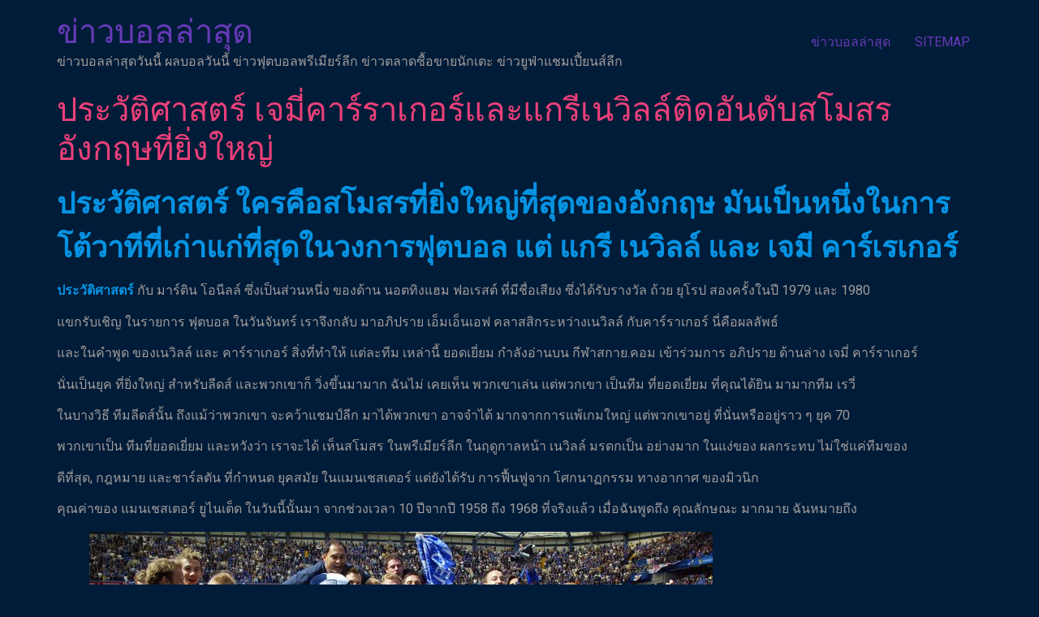

--- FILE ---
content_type: text/html; charset=UTF-8
request_url: https://www.badgeunion.com/%E0%B8%9B%E0%B8%A3%E0%B8%B0%E0%B8%A7%E0%B8%B1%E0%B8%95%E0%B8%B4%E0%B8%A8%E0%B8%B2%E0%B8%AA%E0%B8%95%E0%B8%A3%E0%B9%8C/
body_size: 12703
content:
<!doctype html>
<html lang="th">
<head>
	<meta charset="UTF-8">
	<meta name="viewport" content="width=device-width, initial-scale=1">
	<link rel="profile" href="https://gmpg.org/xfn/11">
	<meta name='robots' content='index, follow, max-image-preview:large, max-snippet:-1, max-video-preview:-1' />

	<!-- This site is optimized with the Yoast SEO plugin v21.0 - https://yoast.com/wordpress/plugins/seo/ -->
	<title>ประวัติศาสตร์ Carragher รอนแซนเดอร์ผู้ล่วงลับไปเมื่อไม่กี่เดือนที่ผ่านมา</title>
	<meta name="description" content="ประวัติศาสตร์ เนวิลล์ มรดกเป็นอย่างมากในแง่ของผลกระทบไม่ใช่แค่ทีมของ Best, Law และ Charlton ที่กำหนดยุคสมัยในแมนเชสเตอร์ยูไนเต็ด" />
	<link rel="canonical" href="https://www.badgeunion.com/ประวัติศาสตร์/" />
	<meta property="og:locale" content="th_TH" />
	<meta property="og:type" content="article" />
	<meta property="og:title" content="ประวัติศาสตร์ Carragher รอนแซนเดอร์ผู้ล่วงลับไปเมื่อไม่กี่เดือนที่ผ่านมา" />
	<meta property="og:description" content="ประวัติศาสตร์ เนวิลล์ มรดกเป็นอย่างมากในแง่ของผลกระทบไม่ใช่แค่ทีมของ Best, Law และ Charlton ที่กำหนดยุคสมัยในแมนเชสเตอร์ยูไนเต็ด" />
	<meta property="og:url" content="https://www.badgeunion.com/ประวัติศาสตร์/" />
	<meta property="og:site_name" content="ข่าวบอลล่าสุด" />
	<meta property="article:published_time" content="2020-05-12T03:42:02+00:00" />
	<meta property="article:modified_time" content="2020-05-12T03:42:32+00:00" />
	<meta property="og:image" content="https://www.badgeunion.com/wp-content/uploads/2020/05/skysports-liverpool-man-utd_4930270.jpg" />
	<meta property="og:image:width" content="768" />
	<meta property="og:image:height" content="432" />
	<meta property="og:image:type" content="image/jpeg" />
	<meta name="author" content="admins" />
	<meta name="twitter:card" content="summary_large_image" />
	<meta name="twitter:label1" content="Written by" />
	<meta name="twitter:data1" content="admins" />
	<script type="application/ld+json" class="yoast-schema-graph">{"@context":"https://schema.org","@graph":[{"@type":"WebPage","@id":"https://www.badgeunion.com/%e0%b8%9b%e0%b8%a3%e0%b8%b0%e0%b8%a7%e0%b8%b1%e0%b8%95%e0%b8%b4%e0%b8%a8%e0%b8%b2%e0%b8%aa%e0%b8%95%e0%b8%a3%e0%b9%8c/","url":"https://www.badgeunion.com/%e0%b8%9b%e0%b8%a3%e0%b8%b0%e0%b8%a7%e0%b8%b1%e0%b8%95%e0%b8%b4%e0%b8%a8%e0%b8%b2%e0%b8%aa%e0%b8%95%e0%b8%a3%e0%b9%8c/","name":"ประวัติศาสตร์ Carragher รอนแซนเดอร์ผู้ล่วงลับไปเมื่อไม่กี่เดือนที่ผ่านมา","isPartOf":{"@id":"https://www.badgeunion.com/#website"},"primaryImageOfPage":{"@id":"https://www.badgeunion.com/%e0%b8%9b%e0%b8%a3%e0%b8%b0%e0%b8%a7%e0%b8%b1%e0%b8%95%e0%b8%b4%e0%b8%a8%e0%b8%b2%e0%b8%aa%e0%b8%95%e0%b8%a3%e0%b9%8c/#primaryimage"},"image":{"@id":"https://www.badgeunion.com/%e0%b8%9b%e0%b8%a3%e0%b8%b0%e0%b8%a7%e0%b8%b1%e0%b8%95%e0%b8%b4%e0%b8%a8%e0%b8%b2%e0%b8%aa%e0%b8%95%e0%b8%a3%e0%b9%8c/#primaryimage"},"thumbnailUrl":"https://www.badgeunion.com/wp-content/uploads/2020/05/skysports-liverpool-man-utd_4930270.jpg","datePublished":"2020-05-12T03:42:02+00:00","dateModified":"2020-05-12T03:42:32+00:00","author":{"@id":"https://www.badgeunion.com/#/schema/person/2f8bdc03c2e97bfaaf21ba0e2168f4d3"},"description":"ประวัติศาสตร์ เนวิลล์ มรดกเป็นอย่างมากในแง่ของผลกระทบไม่ใช่แค่ทีมของ Best, Law และ Charlton ที่กำหนดยุคสมัยในแมนเชสเตอร์ยูไนเต็ด","breadcrumb":{"@id":"https://www.badgeunion.com/%e0%b8%9b%e0%b8%a3%e0%b8%b0%e0%b8%a7%e0%b8%b1%e0%b8%95%e0%b8%b4%e0%b8%a8%e0%b8%b2%e0%b8%aa%e0%b8%95%e0%b8%a3%e0%b9%8c/#breadcrumb"},"inLanguage":"th","potentialAction":[{"@type":"ReadAction","target":["https://www.badgeunion.com/%e0%b8%9b%e0%b8%a3%e0%b8%b0%e0%b8%a7%e0%b8%b1%e0%b8%95%e0%b8%b4%e0%b8%a8%e0%b8%b2%e0%b8%aa%e0%b8%95%e0%b8%a3%e0%b9%8c/"]}]},{"@type":"ImageObject","inLanguage":"th","@id":"https://www.badgeunion.com/%e0%b8%9b%e0%b8%a3%e0%b8%b0%e0%b8%a7%e0%b8%b1%e0%b8%95%e0%b8%b4%e0%b8%a8%e0%b8%b2%e0%b8%aa%e0%b8%95%e0%b8%a3%e0%b9%8c/#primaryimage","url":"https://www.badgeunion.com/wp-content/uploads/2020/05/skysports-liverpool-man-utd_4930270.jpg","contentUrl":"https://www.badgeunion.com/wp-content/uploads/2020/05/skysports-liverpool-man-utd_4930270.jpg","width":768,"height":432,"caption":"ประวัติศาสตร์"},{"@type":"BreadcrumbList","@id":"https://www.badgeunion.com/%e0%b8%9b%e0%b8%a3%e0%b8%b0%e0%b8%a7%e0%b8%b1%e0%b8%95%e0%b8%b4%e0%b8%a8%e0%b8%b2%e0%b8%aa%e0%b8%95%e0%b8%a3%e0%b9%8c/#breadcrumb","itemListElement":[{"@type":"ListItem","position":1,"name":"Home","item":"https://www.badgeunion.com/"},{"@type":"ListItem","position":2,"name":"ประวัติศาสตร์ เจมี่คาร์ราเกอร์และแกรีเนวิลล์ติดอันดับสโมสรอังกฤษที่ยิ่งใหญ่"}]},{"@type":"WebSite","@id":"https://www.badgeunion.com/#website","url":"https://www.badgeunion.com/","name":"ข่าวบอลล่าสุด","description":"ข่าวบอลล่าสุดวันนี้ ผลบอลวันนี้ ข่าวฟุตบอลพรีเมียร์ลีก ข่าวตลาดซื้อขายนักเตะ ข่าวยูฟ่าแชมเปี้ยนส์ลีก","potentialAction":[{"@type":"SearchAction","target":{"@type":"EntryPoint","urlTemplate":"https://www.badgeunion.com/?s={search_term_string}"},"query-input":"required name=search_term_string"}],"inLanguage":"th"},{"@type":"Person","@id":"https://www.badgeunion.com/#/schema/person/2f8bdc03c2e97bfaaf21ba0e2168f4d3","name":"admins","image":{"@type":"ImageObject","inLanguage":"th","@id":"https://www.badgeunion.com/#/schema/person/image/","url":"https://secure.gravatar.com/avatar/8629d820546b6b6531483ed8775274f7?s=96&d=mm&r=g","contentUrl":"https://secure.gravatar.com/avatar/8629d820546b6b6531483ed8775274f7?s=96&d=mm&r=g","caption":"admins"},"url":"https://www.badgeunion.com/author/admins/"}]}</script>
	<!-- / Yoast SEO plugin. -->


<link rel="alternate" type="application/rss+xml" title="ข่าวบอลล่าสุด &raquo; ฟีด" href="https://www.badgeunion.com/feed/" />
<script>
window._wpemojiSettings = {"baseUrl":"https:\/\/s.w.org\/images\/core\/emoji\/14.0.0\/72x72\/","ext":".png","svgUrl":"https:\/\/s.w.org\/images\/core\/emoji\/14.0.0\/svg\/","svgExt":".svg","source":{"concatemoji":"https:\/\/www.badgeunion.com\/wp-includes\/js\/wp-emoji-release.min.js?ver=6.3.7"}};
/*! This file is auto-generated */
!function(i,n){var o,s,e;function c(e){try{var t={supportTests:e,timestamp:(new Date).valueOf()};sessionStorage.setItem(o,JSON.stringify(t))}catch(e){}}function p(e,t,n){e.clearRect(0,0,e.canvas.width,e.canvas.height),e.fillText(t,0,0);var t=new Uint32Array(e.getImageData(0,0,e.canvas.width,e.canvas.height).data),r=(e.clearRect(0,0,e.canvas.width,e.canvas.height),e.fillText(n,0,0),new Uint32Array(e.getImageData(0,0,e.canvas.width,e.canvas.height).data));return t.every(function(e,t){return e===r[t]})}function u(e,t,n){switch(t){case"flag":return n(e,"\ud83c\udff3\ufe0f\u200d\u26a7\ufe0f","\ud83c\udff3\ufe0f\u200b\u26a7\ufe0f")?!1:!n(e,"\ud83c\uddfa\ud83c\uddf3","\ud83c\uddfa\u200b\ud83c\uddf3")&&!n(e,"\ud83c\udff4\udb40\udc67\udb40\udc62\udb40\udc65\udb40\udc6e\udb40\udc67\udb40\udc7f","\ud83c\udff4\u200b\udb40\udc67\u200b\udb40\udc62\u200b\udb40\udc65\u200b\udb40\udc6e\u200b\udb40\udc67\u200b\udb40\udc7f");case"emoji":return!n(e,"\ud83e\udef1\ud83c\udffb\u200d\ud83e\udef2\ud83c\udfff","\ud83e\udef1\ud83c\udffb\u200b\ud83e\udef2\ud83c\udfff")}return!1}function f(e,t,n){var r="undefined"!=typeof WorkerGlobalScope&&self instanceof WorkerGlobalScope?new OffscreenCanvas(300,150):i.createElement("canvas"),a=r.getContext("2d",{willReadFrequently:!0}),o=(a.textBaseline="top",a.font="600 32px Arial",{});return e.forEach(function(e){o[e]=t(a,e,n)}),o}function t(e){var t=i.createElement("script");t.src=e,t.defer=!0,i.head.appendChild(t)}"undefined"!=typeof Promise&&(o="wpEmojiSettingsSupports",s=["flag","emoji"],n.supports={everything:!0,everythingExceptFlag:!0},e=new Promise(function(e){i.addEventListener("DOMContentLoaded",e,{once:!0})}),new Promise(function(t){var n=function(){try{var e=JSON.parse(sessionStorage.getItem(o));if("object"==typeof e&&"number"==typeof e.timestamp&&(new Date).valueOf()<e.timestamp+604800&&"object"==typeof e.supportTests)return e.supportTests}catch(e){}return null}();if(!n){if("undefined"!=typeof Worker&&"undefined"!=typeof OffscreenCanvas&&"undefined"!=typeof URL&&URL.createObjectURL&&"undefined"!=typeof Blob)try{var e="postMessage("+f.toString()+"("+[JSON.stringify(s),u.toString(),p.toString()].join(",")+"));",r=new Blob([e],{type:"text/javascript"}),a=new Worker(URL.createObjectURL(r),{name:"wpTestEmojiSupports"});return void(a.onmessage=function(e){c(n=e.data),a.terminate(),t(n)})}catch(e){}c(n=f(s,u,p))}t(n)}).then(function(e){for(var t in e)n.supports[t]=e[t],n.supports.everything=n.supports.everything&&n.supports[t],"flag"!==t&&(n.supports.everythingExceptFlag=n.supports.everythingExceptFlag&&n.supports[t]);n.supports.everythingExceptFlag=n.supports.everythingExceptFlag&&!n.supports.flag,n.DOMReady=!1,n.readyCallback=function(){n.DOMReady=!0}}).then(function(){return e}).then(function(){var e;n.supports.everything||(n.readyCallback(),(e=n.source||{}).concatemoji?t(e.concatemoji):e.wpemoji&&e.twemoji&&(t(e.twemoji),t(e.wpemoji)))}))}((window,document),window._wpemojiSettings);
</script>
<style>
img.wp-smiley,
img.emoji {
	display: inline !important;
	border: none !important;
	box-shadow: none !important;
	height: 1em !important;
	width: 1em !important;
	margin: 0 0.07em !important;
	vertical-align: -0.1em !important;
	background: none !important;
	padding: 0 !important;
}
</style>
	<link rel='stylesheet' id='wp-block-library-css' href='https://www.badgeunion.com/wp-includes/css/dist/block-library/style.min.css?ver=6.3.7' media='all' />
<style id='global-styles-inline-css'>
body{--wp--preset--color--black: #000000;--wp--preset--color--cyan-bluish-gray: #abb8c3;--wp--preset--color--white: #ffffff;--wp--preset--color--pale-pink: #f78da7;--wp--preset--color--vivid-red: #cf2e2e;--wp--preset--color--luminous-vivid-orange: #ff6900;--wp--preset--color--luminous-vivid-amber: #fcb900;--wp--preset--color--light-green-cyan: #7bdcb5;--wp--preset--color--vivid-green-cyan: #00d084;--wp--preset--color--pale-cyan-blue: #8ed1fc;--wp--preset--color--vivid-cyan-blue: #0693e3;--wp--preset--color--vivid-purple: #9b51e0;--wp--preset--gradient--vivid-cyan-blue-to-vivid-purple: linear-gradient(135deg,rgba(6,147,227,1) 0%,rgb(155,81,224) 100%);--wp--preset--gradient--light-green-cyan-to-vivid-green-cyan: linear-gradient(135deg,rgb(122,220,180) 0%,rgb(0,208,130) 100%);--wp--preset--gradient--luminous-vivid-amber-to-luminous-vivid-orange: linear-gradient(135deg,rgba(252,185,0,1) 0%,rgba(255,105,0,1) 100%);--wp--preset--gradient--luminous-vivid-orange-to-vivid-red: linear-gradient(135deg,rgba(255,105,0,1) 0%,rgb(207,46,46) 100%);--wp--preset--gradient--very-light-gray-to-cyan-bluish-gray: linear-gradient(135deg,rgb(238,238,238) 0%,rgb(169,184,195) 100%);--wp--preset--gradient--cool-to-warm-spectrum: linear-gradient(135deg,rgb(74,234,220) 0%,rgb(151,120,209) 20%,rgb(207,42,186) 40%,rgb(238,44,130) 60%,rgb(251,105,98) 80%,rgb(254,248,76) 100%);--wp--preset--gradient--blush-light-purple: linear-gradient(135deg,rgb(255,206,236) 0%,rgb(152,150,240) 100%);--wp--preset--gradient--blush-bordeaux: linear-gradient(135deg,rgb(254,205,165) 0%,rgb(254,45,45) 50%,rgb(107,0,62) 100%);--wp--preset--gradient--luminous-dusk: linear-gradient(135deg,rgb(255,203,112) 0%,rgb(199,81,192) 50%,rgb(65,88,208) 100%);--wp--preset--gradient--pale-ocean: linear-gradient(135deg,rgb(255,245,203) 0%,rgb(182,227,212) 50%,rgb(51,167,181) 100%);--wp--preset--gradient--electric-grass: linear-gradient(135deg,rgb(202,248,128) 0%,rgb(113,206,126) 100%);--wp--preset--gradient--midnight: linear-gradient(135deg,rgb(2,3,129) 0%,rgb(40,116,252) 100%);--wp--preset--font-size--small: 13px;--wp--preset--font-size--medium: 20px;--wp--preset--font-size--large: 36px;--wp--preset--font-size--x-large: 42px;--wp--preset--spacing--20: 0.44rem;--wp--preset--spacing--30: 0.67rem;--wp--preset--spacing--40: 1rem;--wp--preset--spacing--50: 1.5rem;--wp--preset--spacing--60: 2.25rem;--wp--preset--spacing--70: 3.38rem;--wp--preset--spacing--80: 5.06rem;--wp--preset--shadow--natural: 6px 6px 9px rgba(0, 0, 0, 0.2);--wp--preset--shadow--deep: 12px 12px 50px rgba(0, 0, 0, 0.4);--wp--preset--shadow--sharp: 6px 6px 0px rgba(0, 0, 0, 0.2);--wp--preset--shadow--outlined: 6px 6px 0px -3px rgba(255, 255, 255, 1), 6px 6px rgba(0, 0, 0, 1);--wp--preset--shadow--crisp: 6px 6px 0px rgba(0, 0, 0, 1);}body { margin: 0;--wp--style--global--content-size: 800px;--wp--style--global--wide-size: 1200px; }.wp-site-blocks > .alignleft { float: left; margin-right: 2em; }.wp-site-blocks > .alignright { float: right; margin-left: 2em; }.wp-site-blocks > .aligncenter { justify-content: center; margin-left: auto; margin-right: auto; }:where(.wp-site-blocks) > * { margin-block-start: 24px; margin-block-end: 0; }:where(.wp-site-blocks) > :first-child:first-child { margin-block-start: 0; }:where(.wp-site-blocks) > :last-child:last-child { margin-block-end: 0; }body { --wp--style--block-gap: 24px; }:where(body .is-layout-flow)  > :first-child:first-child{margin-block-start: 0;}:where(body .is-layout-flow)  > :last-child:last-child{margin-block-end: 0;}:where(body .is-layout-flow)  > *{margin-block-start: 24px;margin-block-end: 0;}:where(body .is-layout-constrained)  > :first-child:first-child{margin-block-start: 0;}:where(body .is-layout-constrained)  > :last-child:last-child{margin-block-end: 0;}:where(body .is-layout-constrained)  > *{margin-block-start: 24px;margin-block-end: 0;}:where(body .is-layout-flex) {gap: 24px;}:where(body .is-layout-grid) {gap: 24px;}body .is-layout-flow > .alignleft{float: left;margin-inline-start: 0;margin-inline-end: 2em;}body .is-layout-flow > .alignright{float: right;margin-inline-start: 2em;margin-inline-end: 0;}body .is-layout-flow > .aligncenter{margin-left: auto !important;margin-right: auto !important;}body .is-layout-constrained > .alignleft{float: left;margin-inline-start: 0;margin-inline-end: 2em;}body .is-layout-constrained > .alignright{float: right;margin-inline-start: 2em;margin-inline-end: 0;}body .is-layout-constrained > .aligncenter{margin-left: auto !important;margin-right: auto !important;}body .is-layout-constrained > :where(:not(.alignleft):not(.alignright):not(.alignfull)){max-width: var(--wp--style--global--content-size);margin-left: auto !important;margin-right: auto !important;}body .is-layout-constrained > .alignwide{max-width: var(--wp--style--global--wide-size);}body .is-layout-flex{display: flex;}body .is-layout-flex{flex-wrap: wrap;align-items: center;}body .is-layout-flex > *{margin: 0;}body .is-layout-grid{display: grid;}body .is-layout-grid > *{margin: 0;}body{padding-top: 0px;padding-right: 0px;padding-bottom: 0px;padding-left: 0px;}a:where(:not(.wp-element-button)){text-decoration: underline;}.wp-element-button, .wp-block-button__link{background-color: #32373c;border-width: 0;color: #fff;font-family: inherit;font-size: inherit;line-height: inherit;padding: calc(0.667em + 2px) calc(1.333em + 2px);text-decoration: none;}.has-black-color{color: var(--wp--preset--color--black) !important;}.has-cyan-bluish-gray-color{color: var(--wp--preset--color--cyan-bluish-gray) !important;}.has-white-color{color: var(--wp--preset--color--white) !important;}.has-pale-pink-color{color: var(--wp--preset--color--pale-pink) !important;}.has-vivid-red-color{color: var(--wp--preset--color--vivid-red) !important;}.has-luminous-vivid-orange-color{color: var(--wp--preset--color--luminous-vivid-orange) !important;}.has-luminous-vivid-amber-color{color: var(--wp--preset--color--luminous-vivid-amber) !important;}.has-light-green-cyan-color{color: var(--wp--preset--color--light-green-cyan) !important;}.has-vivid-green-cyan-color{color: var(--wp--preset--color--vivid-green-cyan) !important;}.has-pale-cyan-blue-color{color: var(--wp--preset--color--pale-cyan-blue) !important;}.has-vivid-cyan-blue-color{color: var(--wp--preset--color--vivid-cyan-blue) !important;}.has-vivid-purple-color{color: var(--wp--preset--color--vivid-purple) !important;}.has-black-background-color{background-color: var(--wp--preset--color--black) !important;}.has-cyan-bluish-gray-background-color{background-color: var(--wp--preset--color--cyan-bluish-gray) !important;}.has-white-background-color{background-color: var(--wp--preset--color--white) !important;}.has-pale-pink-background-color{background-color: var(--wp--preset--color--pale-pink) !important;}.has-vivid-red-background-color{background-color: var(--wp--preset--color--vivid-red) !important;}.has-luminous-vivid-orange-background-color{background-color: var(--wp--preset--color--luminous-vivid-orange) !important;}.has-luminous-vivid-amber-background-color{background-color: var(--wp--preset--color--luminous-vivid-amber) !important;}.has-light-green-cyan-background-color{background-color: var(--wp--preset--color--light-green-cyan) !important;}.has-vivid-green-cyan-background-color{background-color: var(--wp--preset--color--vivid-green-cyan) !important;}.has-pale-cyan-blue-background-color{background-color: var(--wp--preset--color--pale-cyan-blue) !important;}.has-vivid-cyan-blue-background-color{background-color: var(--wp--preset--color--vivid-cyan-blue) !important;}.has-vivid-purple-background-color{background-color: var(--wp--preset--color--vivid-purple) !important;}.has-black-border-color{border-color: var(--wp--preset--color--black) !important;}.has-cyan-bluish-gray-border-color{border-color: var(--wp--preset--color--cyan-bluish-gray) !important;}.has-white-border-color{border-color: var(--wp--preset--color--white) !important;}.has-pale-pink-border-color{border-color: var(--wp--preset--color--pale-pink) !important;}.has-vivid-red-border-color{border-color: var(--wp--preset--color--vivid-red) !important;}.has-luminous-vivid-orange-border-color{border-color: var(--wp--preset--color--luminous-vivid-orange) !important;}.has-luminous-vivid-amber-border-color{border-color: var(--wp--preset--color--luminous-vivid-amber) !important;}.has-light-green-cyan-border-color{border-color: var(--wp--preset--color--light-green-cyan) !important;}.has-vivid-green-cyan-border-color{border-color: var(--wp--preset--color--vivid-green-cyan) !important;}.has-pale-cyan-blue-border-color{border-color: var(--wp--preset--color--pale-cyan-blue) !important;}.has-vivid-cyan-blue-border-color{border-color: var(--wp--preset--color--vivid-cyan-blue) !important;}.has-vivid-purple-border-color{border-color: var(--wp--preset--color--vivid-purple) !important;}.has-vivid-cyan-blue-to-vivid-purple-gradient-background{background: var(--wp--preset--gradient--vivid-cyan-blue-to-vivid-purple) !important;}.has-light-green-cyan-to-vivid-green-cyan-gradient-background{background: var(--wp--preset--gradient--light-green-cyan-to-vivid-green-cyan) !important;}.has-luminous-vivid-amber-to-luminous-vivid-orange-gradient-background{background: var(--wp--preset--gradient--luminous-vivid-amber-to-luminous-vivid-orange) !important;}.has-luminous-vivid-orange-to-vivid-red-gradient-background{background: var(--wp--preset--gradient--luminous-vivid-orange-to-vivid-red) !important;}.has-very-light-gray-to-cyan-bluish-gray-gradient-background{background: var(--wp--preset--gradient--very-light-gray-to-cyan-bluish-gray) !important;}.has-cool-to-warm-spectrum-gradient-background{background: var(--wp--preset--gradient--cool-to-warm-spectrum) !important;}.has-blush-light-purple-gradient-background{background: var(--wp--preset--gradient--blush-light-purple) !important;}.has-blush-bordeaux-gradient-background{background: var(--wp--preset--gradient--blush-bordeaux) !important;}.has-luminous-dusk-gradient-background{background: var(--wp--preset--gradient--luminous-dusk) !important;}.has-pale-ocean-gradient-background{background: var(--wp--preset--gradient--pale-ocean) !important;}.has-electric-grass-gradient-background{background: var(--wp--preset--gradient--electric-grass) !important;}.has-midnight-gradient-background{background: var(--wp--preset--gradient--midnight) !important;}.has-small-font-size{font-size: var(--wp--preset--font-size--small) !important;}.has-medium-font-size{font-size: var(--wp--preset--font-size--medium) !important;}.has-large-font-size{font-size: var(--wp--preset--font-size--large) !important;}.has-x-large-font-size{font-size: var(--wp--preset--font-size--x-large) !important;}
.wp-block-navigation a:where(:not(.wp-element-button)){color: inherit;}
.wp-block-pullquote{font-size: 1.5em;line-height: 1.6;}
</style>
<link rel='stylesheet' id='hello-elementor-css' href='https://www.badgeunion.com/wp-content/themes/hello-elementor/assets/css/reset.css?ver=3.4.6' media='all' />
<link rel='stylesheet' id='hello-elementor-theme-style-css' href='https://www.badgeunion.com/wp-content/themes/hello-elementor/assets/css/theme.css?ver=3.4.6' media='all' />
<link rel='stylesheet' id='hello-elementor-header-footer-css' href='https://www.badgeunion.com/wp-content/themes/hello-elementor/assets/css/header-footer.css?ver=3.4.6' media='all' />
<link rel='stylesheet' id='elementor-frontend-css' href='https://www.badgeunion.com/wp-content/plugins/elementor/assets/css/frontend.min.css?ver=3.27.7' media='all' />
<link rel='stylesheet' id='elementor-post-7261-css' href='https://www.badgeunion.com/wp-content/uploads/elementor/css/post-7261.css?ver=1745049315' media='all' />
<link rel='stylesheet' id='widget-posts-css' href='https://www.badgeunion.com/wp-content/plugins/elementor-pro/assets/css/widget-posts.min.css?ver=3.29.2' media='all' />
<link rel='stylesheet' id='elementor-icons-css' href='https://www.badgeunion.com/wp-content/plugins/elementor/assets/lib/eicons/css/elementor-icons.min.css?ver=5.35.0' media='all' />
<link rel='stylesheet' id='elementor-post-7401-css' href='https://www.badgeunion.com/wp-content/uploads/elementor/css/post-7401.css?ver=1745049316' media='all' />
<link rel='stylesheet' id='google-fonts-1-css' href='https://fonts.googleapis.com/css?family=Roboto%3A100%2C100italic%2C200%2C200italic%2C300%2C300italic%2C400%2C400italic%2C500%2C500italic%2C600%2C600italic%2C700%2C700italic%2C800%2C800italic%2C900%2C900italic%7CRoboto+Slab%3A100%2C100italic%2C200%2C200italic%2C300%2C300italic%2C400%2C400italic%2C500%2C500italic%2C600%2C600italic%2C700%2C700italic%2C800%2C800italic%2C900%2C900italic&#038;display=swap&#038;ver=6.3.7' media='all' />
<link rel="preconnect" href="https://fonts.gstatic.com/" crossorigin><link rel="https://api.w.org/" href="https://www.badgeunion.com/wp-json/" /><link rel="alternate" type="application/json" href="https://www.badgeunion.com/wp-json/wp/v2/posts/334" /><link rel="EditURI" type="application/rsd+xml" title="RSD" href="https://www.badgeunion.com/xmlrpc.php?rsd" />
<meta name="generator" content="WordPress 6.3.7" />
<link rel='shortlink' href='https://www.badgeunion.com/?p=334' />
<link rel="alternate" type="application/json+oembed" href="https://www.badgeunion.com/wp-json/oembed/1.0/embed?url=https%3A%2F%2Fwww.badgeunion.com%2F%25e0%25b8%259b%25e0%25b8%25a3%25e0%25b8%25b0%25e0%25b8%25a7%25e0%25b8%25b1%25e0%25b8%2595%25e0%25b8%25b4%25e0%25b8%25a8%25e0%25b8%25b2%25e0%25b8%25aa%25e0%25b8%2595%25e0%25b8%25a3%25e0%25b9%258c%2F" />
<link rel="alternate" type="text/xml+oembed" href="https://www.badgeunion.com/wp-json/oembed/1.0/embed?url=https%3A%2F%2Fwww.badgeunion.com%2F%25e0%25b8%259b%25e0%25b8%25a3%25e0%25b8%25b0%25e0%25b8%25a7%25e0%25b8%25b1%25e0%25b8%2595%25e0%25b8%25b4%25e0%25b8%25a8%25e0%25b8%25b2%25e0%25b8%25aa%25e0%25b8%2595%25e0%25b8%25a3%25e0%25b9%258c%2F&#038;format=xml" />
<meta name="generator" content="Elementor 3.27.7; features: additional_custom_breakpoints; settings: css_print_method-external, google_font-enabled, font_display-swap">
			<style>
				.e-con.e-parent:nth-of-type(n+4):not(.e-lazyloaded):not(.e-no-lazyload),
				.e-con.e-parent:nth-of-type(n+4):not(.e-lazyloaded):not(.e-no-lazyload) * {
					background-image: none !important;
				}
				@media screen and (max-height: 1024px) {
					.e-con.e-parent:nth-of-type(n+3):not(.e-lazyloaded):not(.e-no-lazyload),
					.e-con.e-parent:nth-of-type(n+3):not(.e-lazyloaded):not(.e-no-lazyload) * {
						background-image: none !important;
					}
				}
				@media screen and (max-height: 640px) {
					.e-con.e-parent:nth-of-type(n+2):not(.e-lazyloaded):not(.e-no-lazyload),
					.e-con.e-parent:nth-of-type(n+2):not(.e-lazyloaded):not(.e-no-lazyload) * {
						background-image: none !important;
					}
				}
			</style>
			</head>
<body data-rsssl=1 class="post-template-default single single-post postid-334 single-format-standard wp-embed-responsive hello-elementor-default elementor-default elementor-kit-7261">


<a class="skip-link screen-reader-text" href="#content">Skip to content</a>

<header id="site-header" class="site-header dynamic-header menu-dropdown-tablet">
	<div class="header-inner">
		<div class="site-branding show-title">
							<div class="site-title show">
					<a href="https://www.badgeunion.com/" title="Home" rel="home">
						ข่าวบอลล่าสุด					</a>
				</div>
							<p class="site-description show">
					ข่าวบอลล่าสุดวันนี้ ผลบอลวันนี้ ข่าวฟุตบอลพรีเมียร์ลีก ข่าวตลาดซื้อขายนักเตะ ข่าวยูฟ่าแชมเปี้ยนส์ลีก				</p>
					</div>

					<nav class="site-navigation show" aria-label="Main menu">
				<ul id="menu-menu1" class="menu"><li id="menu-item-6969" class="menu-item menu-item-type-post_type menu-item-object-page menu-item-home menu-item-6969"><a href="https://www.badgeunion.com/">ข่าวบอลล่าสุด</a></li>
<li id="menu-item-469" class="menu-item menu-item-type-custom menu-item-object-custom menu-item-469"><a href="https://www.badgeunion.com/sitemap_index.xml">SITEMAP</a></li>
</ul>			</nav>
							<div class="site-navigation-toggle-holder show">
				<button type="button" class="site-navigation-toggle" aria-label="Menu">
					<span class="site-navigation-toggle-icon" aria-hidden="true"></span>
				</button>
			</div>
			<nav class="site-navigation-dropdown show" aria-label="Mobile menu" aria-hidden="true" inert>
				<ul id="menu-menu1-1" class="menu"><li class="menu-item menu-item-type-post_type menu-item-object-page menu-item-home menu-item-6969"><a href="https://www.badgeunion.com/">ข่าวบอลล่าสุด</a></li>
<li class="menu-item menu-item-type-custom menu-item-object-custom menu-item-469"><a href="https://www.badgeunion.com/sitemap_index.xml">SITEMAP</a></li>
</ul>			</nav>
			</div>
</header>

<main id="content" class="site-main post-334 post type-post status-publish format-standard has-post-thumbnail hentry category-1 category-5">

			<div class="page-header">
			<h1 class="entry-title">ประวัติศาสตร์ เจมี่คาร์ราเกอร์และแกรีเนวิลล์ติดอันดับสโมสรอังกฤษที่ยิ่งใหญ่</h1>		</div>
	
	<div class="page-content">
		
<p class="has-large-font-size"><strong><span class="has-inline-color has-vivid-cyan-blue-color">ประวัติศาสตร์</span></strong> <strong><span class="has-inline-color has-vivid-cyan-blue-color">ใครคือสโมสรที่ยิ่งใหญ่ที่สุดของอังกฤษ มันเป็นหนึ่งในการโต้วาทีที่เก่าแก่ที่สุดในวงการฟุตบอล แต่ แกรี เนวิลล์ และ เจมี คาร์เรเกอร์ </span></strong></p>



<p><strong><span class="has-inline-color has-vivid-cyan-blue-color">ประวัติศาสตร์</span></strong> กับ มาร์ติน โอนีลล์ ซึ่งเป็นส่วนหนึ่ง ของด้าน นอตทิงแฮม ฟอเรสต์ ที่มีชื่อเสียง ซึ่งได้รับรางวัล ถ้วย ยุโรป สองครั้งในปี 1979 และ 1980 </p>



<p>แขกรับเชิญ ในรายการ ฟุตบอล ในวันจันทร์ เราจึงกลับ มาอภิปราย เอ็มเอ็นเอฟ คลาสสิกระหว่างเนวิลล์ กับคาร์ราเกอร์ นี่คือผลลัพธ์ </p>



<p>และในคำพูด ของเนวิลล์ และ คาร์ราเกอร์ สิ่งที่ทำให้ แต่ละทีม เหล่านี้ ยอดเยี่ยม กำลังอ่านบน กีฬาสกาย.คอม เข้าร่วมการ อภิปราย ด้านล่าง เจมี่ คาร์ราเกอร์ </p>



<p>นั่นเป็นยุค ที่ยิ่งใหญ่ สำหรับลีดส์ และพวกเขาก็ วิ่งขึ้นมามาก ฉันไม่ เคยเห็น พวกเขาเล่น แต่พวกเขา เป็นทีม ที่ยอดเยี่ยม ที่คุณได้ยิน มามากทีม เรวี่ </p>



<p>ในบางวิธี ทีมลีดส์นั้น ถึงแม้ว่าพวกเขา จะคว้าแชมป์ลีก มาได้พวกเขา อาจจำได้ มากจากการแพ้เกมใหญ่ แต่พวกเขาอยู่ ที่นั่นหรืออยู่ราว ๆ ยุค 70 </p>



<p>พวกเขาเป็น ทีมที่ยอดเยี่ยม และหวังว่า เราจะได้ เห็นสโมสร ในพรีเมียร์ลีก ในฤดูกาลหน้า เนวิลล์ มรดกเป็น อย่างมาก ในแง่ของ ผลกระทบ ไม่ใช่แค่ทีมของ </p>



<p>ดีที่สุด, กฎหมาย และชาร์ลตัน ที่กำหนด ยุคสมัย ในแมนเชสเตอร์ แต่ยังได้รับ การฟื้นฟูจาก โศกนาฏกรรม ทางอากาศ ของมิวนิก </p>



<p>คุณค่าของ แมนเชสเตอร์ ยูไนเต็ด ในวันนี้นั้นมา จากช่วงเวลา 10 ปีจากปี 1958 ถึง 1968 ที่จริงแล้ว เมื่อฉันพูดถึง คุณลักษณะ มากมาย ฉันหมายถึง </p>



<figure class="wp-block-image size-large"><img fetchpriority="high" decoding="async" width="768" height="432" src="https://www.badgeunion.com/wp-content/uploads/2020/05/skysports-chelsea-premier-league_4930223.jpg" alt="" class="wp-image-335" srcset="https://www.badgeunion.com/wp-content/uploads/2020/05/skysports-chelsea-premier-league_4930223.jpg 768w, https://www.badgeunion.com/wp-content/uploads/2020/05/skysports-chelsea-premier-league_4930223-300x169.jpg 300w" sizes="(max-width: 768px) 100vw, 768px" /></figure>



<p>คุณลักษณะ ทั้งหมด ของสโมสร ในวันนี้ เล่นด้วย ความตื่นเต้น และมีไหวพริบ และท้ายที่สุดก็เล่น เพื่อชนะ ตลอดเวลา ทุกสิ่ง ที่คุณมีกับ แมนเชสเตอร์ยูไนเต็ด </p>



<p>ในวันนี้มาจาก ช่วงเวลานั้ นและ เป็นช่ว งเวลาพิเศษ มันเป็นยุค ของสหที่ เซอร์แมตต์บัสบี้ เป็นหัวใจ ของมัน เป็นผู้บุกเบิก และ เริ่มต้นสิ่งที่ การเดินทาง </p>



<p>ของแมนเชสเตอร์ยูไนเต็ด ในปัจจุบัน เมื่อ เซอร์อเล็กซ์ เฟอร์กูสัน เข้ารับ ตำแหน่ง ที่สหเขาต้องการ ที่จะทำซ้ำ ค่านิยม และ หลักการต่างๆ </p>



<p>ที่สโมสร ประสบความสำเร็จ เขาเคารพ ประวัติศาสตร์ ของสโมสร เจมี่ คาร์ราเกอร์ รอนแซนเดอร์ ผู้ล่วงลับ ไปเมื่อไม่ กี่เดือน ที่ผ่านมา เป็นตำนาน ในมิดแลนด์ </p>



<p>เขาจัดการ สโมสรต่าง ๆ มากมาย ที่นั่น แต่จริง ๆ แล้วมัน เป็นบทบาท ของเขา ที่แอสตัน วิลล่า ที่เขาจำ ได้เรื่องแปลก ๆ จริง ๆ แล้วเขาย้าย ไปอยู่ก่อน </p>



<p>ที่พวกเขา จะได้รับ รางวัล อันโด่งดัง โทนี่บาร์ตัน ที่เข้ามา แต่เขาผลิต ทีมนั่นคือ เดนนิสมอร์ติเมอร์ ที่ยกถ้วยรางวัล และปีเตอร์วิ ธ เพื่อบรรลุ เป้าหมาย ที่โด่งดัง </p>



<p>ข่าวที่เกี่ยวข้อง >>> <a href="https://www.badgeunion.com/%e0%b8%a5%e0%b8%b5%e0%b8%94%e0%b8%aa%e0%b9%8c%e0%b9%80%e0%b8%9a%e0%b9%87%e0%b8%99%e0%b9%84%e0%b8%a7%e0%b8%97%e0%b9%8c/">ลีดส์เบ็นไวท์</a><br>อ่านข่าวเพิ่มเติมได้ที่ >>> <a href="https://www.badgeunion.com/">ข่าวบอลล่าสุด</a></p>

		
			</div>

	
</main>

			<div data-elementor-type="footer" data-elementor-id="7401" class="elementor elementor-7401 elementor-location-footer" data-elementor-post-type="elementor_library">
					<section class="elementor-section elementor-top-section elementor-element elementor-element-6575cad elementor-section-boxed elementor-section-height-default elementor-section-height-default" data-id="6575cad" data-element_type="section">
						<div class="elementor-container elementor-column-gap-default">
					<div class="elementor-column elementor-col-50 elementor-top-column elementor-element elementor-element-a0208ff" data-id="a0208ff" data-element_type="column">
			<div class="elementor-widget-wrap elementor-element-populated">
						<div class="elementor-element elementor-element-c5633c1 elementor-grid-1 elementor-grid-tablet-2 elementor-grid-mobile-1 elementor-widget elementor-widget-portfolio" data-id="c5633c1" data-element_type="widget" data-settings="{&quot;columns&quot;:&quot;1&quot;,&quot;columns_tablet&quot;:&quot;2&quot;,&quot;columns_mobile&quot;:&quot;1&quot;,&quot;item_ratio&quot;:{&quot;unit&quot;:&quot;px&quot;,&quot;size&quot;:0.66,&quot;sizes&quot;:[]},&quot;item_gap&quot;:{&quot;unit&quot;:&quot;px&quot;,&quot;size&quot;:&quot;&quot;,&quot;sizes&quot;:[]},&quot;row_gap&quot;:{&quot;unit&quot;:&quot;px&quot;,&quot;size&quot;:&quot;&quot;,&quot;sizes&quot;:[]}}" data-widget_type="portfolio.default">
				<div class="elementor-widget-container">
							<div class="elementor-portfolio elementor-grid elementor-posts-container">
				<article class="elementor-portfolio-item elementor-post  post-462 page type-page status-publish has-post-thumbnail hentry">
			<a class="elementor-post__thumbnail__link" href="https://www.badgeunion.com/">
				<div class="elementor-portfolio-item__img elementor-post__thumbnail">
			<img width="2560" height="1600" src="https://www.badgeunion.com/wp-content/uploads/2020/06/football-player-wallpaper-3d-football-players-play-game-hd-wallpaper.jpg" class="attachment-full size-full wp-image-466" alt="ข่าวบอลล่าสุด" srcset="https://www.badgeunion.com/wp-content/uploads/2020/06/football-player-wallpaper-3d-football-players-play-game-hd-wallpaper.jpg 2560w, https://www.badgeunion.com/wp-content/uploads/2020/06/football-player-wallpaper-3d-football-players-play-game-hd-wallpaper-300x188.jpg 300w, https://www.badgeunion.com/wp-content/uploads/2020/06/football-player-wallpaper-3d-football-players-play-game-hd-wallpaper-1024x640.jpg 1024w, https://www.badgeunion.com/wp-content/uploads/2020/06/football-player-wallpaper-3d-football-players-play-game-hd-wallpaper-768x480.jpg 768w, https://www.badgeunion.com/wp-content/uploads/2020/06/football-player-wallpaper-3d-football-players-play-game-hd-wallpaper-1536x960.jpg 1536w, https://www.badgeunion.com/wp-content/uploads/2020/06/football-player-wallpaper-3d-football-players-play-game-hd-wallpaper-2048x1280.jpg 2048w" sizes="(max-width: 2560px) 100vw, 2560px" />		</div>
				<div class="elementor-portfolio-item__overlay">
				<h4 class="elementor-portfolio-item__title">
				</h4>
				</div>
				</a>
		</article>
				</div>
						</div>
				</div>
					</div>
		</div>
				<div class="elementor-column elementor-col-50 elementor-top-column elementor-element elementor-element-881279c" data-id="881279c" data-element_type="column">
			<div class="elementor-widget-wrap elementor-element-populated">
						<div class="elementor-element elementor-element-0faca26 elementor-grid-5 elementor-grid-tablet-2 elementor-grid-mobile-1 elementor-widget elementor-widget-portfolio" data-id="0faca26" data-element_type="widget" data-settings="{&quot;columns&quot;:&quot;5&quot;,&quot;columns_tablet&quot;:&quot;2&quot;,&quot;columns_mobile&quot;:&quot;1&quot;,&quot;item_ratio&quot;:{&quot;unit&quot;:&quot;px&quot;,&quot;size&quot;:0.66,&quot;sizes&quot;:[]},&quot;item_gap&quot;:{&quot;unit&quot;:&quot;px&quot;,&quot;size&quot;:&quot;&quot;,&quot;sizes&quot;:[]},&quot;row_gap&quot;:{&quot;unit&quot;:&quot;px&quot;,&quot;size&quot;:&quot;&quot;,&quot;sizes&quot;:[]}}" data-widget_type="portfolio.default">
				<div class="elementor-widget-container">
							<div class="elementor-portfolio elementor-grid elementor-posts-container">
				<article class="elementor-portfolio-item elementor-post  post-7503 post type-post status-publish format-standard has-post-thumbnail hentry category-1 category-4">
			<a class="elementor-post__thumbnail__link" href="https://www.badgeunion.com/%e0%b8%ad%e0%b8%b2%e0%b8%a3%e0%b9%8c%e0%b9%80%e0%b8%8b%e0%b8%99%e0%b8%ad%e0%b8%a5%e0%b8%88%e0%b8%b1%e0%b8%9a%e0%b8%95%e0%b8%b2%e0%b8%94%e0%b8%b9/">
				<div class="elementor-portfolio-item__img elementor-post__thumbnail">
			<img width="300" height="171" src="https://www.badgeunion.com/wp-content/uploads/2023/11/freesnippingtool.com_capture_25661119173152-300x171.png" class="attachment-medium size-medium wp-image-7504" alt="อาร์เซนอลจับตาดู" srcset="https://www.badgeunion.com/wp-content/uploads/2023/11/freesnippingtool.com_capture_25661119173152-300x171.png 300w, https://www.badgeunion.com/wp-content/uploads/2023/11/freesnippingtool.com_capture_25661119173152.png 711w" sizes="(max-width: 300px) 100vw, 300px" />		</div>
				<div class="elementor-portfolio-item__overlay">
				<h4 class="elementor-portfolio-item__title">
		อาร์เซนอลจับตาดู การย้ายทีมของวิลเลียม ซาลิบาครั้งต่อไป		</h4>
				</div>
				</a>
		</article>
				<article class="elementor-portfolio-item elementor-post  post-7494 post type-post status-publish format-standard has-post-thumbnail hentry category-1 category-4">
			<a class="elementor-post__thumbnail__link" href="https://www.badgeunion.com/%e0%b8%a5%e0%b8%ad%e0%b8%a3%e0%b8%b4%e0%b8%aa%e0%b8%84%e0%b8%b2%e0%b8%a3%e0%b8%b4%e0%b8%ad%e0%b8%b8%e0%b8%aa%e0%b8%9e%e0%b8%b1%e0%b8%81%e0%b8%9c%e0%b9%88%e0%b8%ad%e0%b8%99/">
				<div class="elementor-portfolio-item__img elementor-post__thumbnail">
			<img width="300" height="198" src="https://www.badgeunion.com/wp-content/uploads/2023/11/Screenshot-2023-11-18-103149-300x198.png" class="attachment-medium size-medium wp-image-7500" alt="ลอริสคาริอุสพักผ่อน" srcset="https://www.badgeunion.com/wp-content/uploads/2023/11/Screenshot-2023-11-18-103149-300x198.png 300w, https://www.badgeunion.com/wp-content/uploads/2023/11/Screenshot-2023-11-18-103149-768x508.png 768w, https://www.badgeunion.com/wp-content/uploads/2023/11/Screenshot-2023-11-18-103149.png 820w" sizes="(max-width: 300px) 100vw, 300px" />		</div>
				<div class="elementor-portfolio-item__overlay">
				<h4 class="elementor-portfolio-item__title">
		ลอริสคาริอุสพักผ่อน ไม่มีการเรียกประเทศของคุณ?		</h4>
				</div>
				</a>
		</article>
				<article class="elementor-portfolio-item elementor-post  post-7489 post type-post status-publish format-standard has-post-thumbnail hentry category-1 category-5">
			<a class="elementor-post__thumbnail__link" href="https://www.badgeunion.com/%e0%b8%82%e0%b9%89%e0%b8%ad%e0%b8%95%e0%b8%81%e0%b8%a5%e0%b8%87%e0%b8%82%e0%b8%ad%e0%b8%87%e0%b8%8b%e0%b8%b2%e0%b8%a5%e0%b8%b2%e0%b8%ab%e0%b9%8c/">
				<div class="elementor-portfolio-item__img elementor-post__thumbnail">
			<img width="300" height="180" src="https://www.badgeunion.com/wp-content/uploads/2023/11/Screenshot-2023-11-05-185745-300x180.jpg" class="attachment-medium size-medium wp-image-7490" alt="ข้อตกลงของซาลาห์" srcset="https://www.badgeunion.com/wp-content/uploads/2023/11/Screenshot-2023-11-05-185745-300x180.jpg 300w, https://www.badgeunion.com/wp-content/uploads/2023/11/Screenshot-2023-11-05-185745.jpg 703w" sizes="(max-width: 300px) 100vw, 300px" />		</div>
				<div class="elementor-portfolio-item__overlay">
				<h4 class="elementor-portfolio-item__title">
		ข้อตกลงของซาลาห์ มีรายงานอ้างว่า จบแล้วสำหรับซาลาห์ที่ลิเวอร์พูล		</h4>
				</div>
				</a>
		</article>
				<article class="elementor-portfolio-item elementor-post  post-7482 post type-post status-publish format-standard has-post-thumbnail hentry category-1 category-4">
			<a class="elementor-post__thumbnail__link" href="https://www.badgeunion.com/%e0%b8%a7%e0%b8%b4%e0%b8%a5%e0%b8%aa%e0%b8%b1%e0%b8%99%e0%b8%84%e0%b8%b7%e0%b8%ad%e0%b8%81%e0%b8%ad%e0%b8%87%e0%b8%ab%e0%b8%99%e0%b9%89%e0%b8%b2/">
				<div class="elementor-portfolio-item__img elementor-post__thumbnail">
			<img width="300" height="199" src="https://www.badgeunion.com/wp-content/uploads/2023/10/freesnippingtool.com_capture_25661030212100-300x199.png" class="attachment-medium size-medium wp-image-7484" alt="วิลสันคือกองหน้า" srcset="https://www.badgeunion.com/wp-content/uploads/2023/10/freesnippingtool.com_capture_25661030212100-300x199.png 300w, https://www.badgeunion.com/wp-content/uploads/2023/10/freesnippingtool.com_capture_25661030212100.png 640w" sizes="(max-width: 300px) 100vw, 300px" />		</div>
				<div class="elementor-portfolio-item__overlay">
				<h4 class="elementor-portfolio-item__title">
		วิลสันคือกองหน้า ที่อันตรายที่สุดในพรีเมียร์ลีก ฮวาง ฮีชานเป็นดาวเด่น		</h4>
				</div>
				</a>
		</article>
				<article class="elementor-portfolio-item elementor-post  post-7475 post type-post status-publish format-standard has-post-thumbnail hentry category-1 category-4">
			<a class="elementor-post__thumbnail__link" href="https://www.badgeunion.com/%e0%b8%99%e0%b8%b9%e0%b9%80%e0%b8%99%e0%b8%8b%e0%b8%a1%e0%b8%b5%e0%b8%84%e0%b8%a7%e0%b8%b2%e0%b8%a1%e0%b8%aa%e0%b8%b9%e0%b8%87/">
				<div class="elementor-portfolio-item__img elementor-post__thumbnail">
			<img width="300" height="168" src="https://www.badgeunion.com/wp-content/uploads/2023/10/freesnippingtool.com_capture_25661022164557-300x168.png" class="attachment-medium size-medium wp-image-7477" alt="นูเนซมีความสูง" srcset="https://www.badgeunion.com/wp-content/uploads/2023/10/freesnippingtool.com_capture_25661022164557-300x168.png 300w, https://www.badgeunion.com/wp-content/uploads/2023/10/freesnippingtool.com_capture_25661022164557-1024x574.png 1024w, https://www.badgeunion.com/wp-content/uploads/2023/10/freesnippingtool.com_capture_25661022164557-768x431.png 768w, https://www.badgeunion.com/wp-content/uploads/2023/10/freesnippingtool.com_capture_25661022164557.png 1193w" sizes="(max-width: 300px) 100vw, 300px" />		</div>
				<div class="elementor-portfolio-item__overlay">
				<h4 class="elementor-portfolio-item__title">
		นูเนซมีความสูง เพิ่มขึ้น และโม ซาลาห์ยังคงเป็นราชาแห่งแอนฟิลด์		</h4>
				</div>
				</a>
		</article>
				</div>
						</div>
				</div>
					</div>
		</div>
					</div>
		</section>
				</div>
		
			<script>
				const lazyloadRunObserver = () => {
					const lazyloadBackgrounds = document.querySelectorAll( `.e-con.e-parent:not(.e-lazyloaded)` );
					const lazyloadBackgroundObserver = new IntersectionObserver( ( entries ) => {
						entries.forEach( ( entry ) => {
							if ( entry.isIntersecting ) {
								let lazyloadBackground = entry.target;
								if( lazyloadBackground ) {
									lazyloadBackground.classList.add( 'e-lazyloaded' );
								}
								lazyloadBackgroundObserver.unobserve( entry.target );
							}
						});
					}, { rootMargin: '200px 0px 200px 0px' } );
					lazyloadBackgrounds.forEach( ( lazyloadBackground ) => {
						lazyloadBackgroundObserver.observe( lazyloadBackground );
					} );
				};
				const events = [
					'DOMContentLoaded',
					'elementor/lazyload/observe',
				];
				events.forEach( ( event ) => {
					document.addEventListener( event, lazyloadRunObserver );
				} );
			</script>
			<script src='https://www.badgeunion.com/wp-content/themes/hello-elementor/assets/js/hello-frontend.js?ver=3.4.6' id='hello-theme-frontend-js'></script>
<script src='https://www.badgeunion.com/wp-includes/js/imagesloaded.min.js?ver=4.1.4' id='imagesloaded-js'></script>
<script src='https://www.badgeunion.com/wp-content/plugins/elementor-pro/assets/js/webpack-pro.runtime.min.js?ver=3.29.2' id='elementor-pro-webpack-runtime-js'></script>
<script src='https://www.badgeunion.com/wp-content/plugins/elementor/assets/js/webpack.runtime.min.js?ver=3.27.7' id='elementor-webpack-runtime-js'></script>
<script src='https://www.badgeunion.com/wp-includes/js/jquery/jquery.min.js?ver=3.7.0' id='jquery-core-js'></script>
<script src='https://www.badgeunion.com/wp-includes/js/jquery/jquery-migrate.min.js?ver=3.4.1' id='jquery-migrate-js'></script>
<script src='https://www.badgeunion.com/wp-content/plugins/elementor/assets/js/frontend-modules.min.js?ver=3.27.7' id='elementor-frontend-modules-js'></script>
<script src='https://www.badgeunion.com/wp-includes/js/dist/vendor/wp-polyfill-inert.min.js?ver=3.1.2' id='wp-polyfill-inert-js'></script>
<script src='https://www.badgeunion.com/wp-includes/js/dist/vendor/regenerator-runtime.min.js?ver=0.13.11' id='regenerator-runtime-js'></script>
<script src='https://www.badgeunion.com/wp-includes/js/dist/vendor/wp-polyfill.min.js?ver=3.15.0' id='wp-polyfill-js'></script>
<script src='https://www.badgeunion.com/wp-includes/js/dist/hooks.min.js?ver=c6aec9a8d4e5a5d543a1' id='wp-hooks-js'></script>
<script src='https://www.badgeunion.com/wp-includes/js/dist/i18n.min.js?ver=7701b0c3857f914212ef' id='wp-i18n-js'></script>
<script id="wp-i18n-js-after">
wp.i18n.setLocaleData( { 'text direction\u0004ltr': [ 'ltr' ] } );
</script>
<script id="elementor-pro-frontend-js-before">
var ElementorProFrontendConfig = {"ajaxurl":"https:\/\/www.badgeunion.com\/wp-admin\/admin-ajax.php","nonce":"17c07be454","urls":{"assets":"https:\/\/www.badgeunion.com\/wp-content\/plugins\/elementor-pro\/assets\/","rest":"https:\/\/www.badgeunion.com\/wp-json\/"},"settings":{"lazy_load_background_images":true},"popup":{"hasPopUps":false},"shareButtonsNetworks":{"facebook":{"title":"Facebook","has_counter":true},"twitter":{"title":"Twitter"},"linkedin":{"title":"LinkedIn","has_counter":true},"pinterest":{"title":"Pinterest","has_counter":true},"reddit":{"title":"Reddit","has_counter":true},"vk":{"title":"VK","has_counter":true},"odnoklassniki":{"title":"OK","has_counter":true},"tumblr":{"title":"Tumblr"},"digg":{"title":"Digg"},"skype":{"title":"Skype"},"stumbleupon":{"title":"StumbleUpon","has_counter":true},"mix":{"title":"Mix"},"telegram":{"title":"Telegram"},"pocket":{"title":"Pocket","has_counter":true},"xing":{"title":"XING","has_counter":true},"whatsapp":{"title":"WhatsApp"},"email":{"title":"Email"},"print":{"title":"Print"},"x-twitter":{"title":"X"},"threads":{"title":"Threads"}},"facebook_sdk":{"lang":"th","app_id":""},"lottie":{"defaultAnimationUrl":"https:\/\/www.badgeunion.com\/wp-content\/plugins\/elementor-pro\/modules\/lottie\/assets\/animations\/default.json"}};
</script>
<script src='https://www.badgeunion.com/wp-content/plugins/elementor-pro/assets/js/frontend.min.js?ver=3.29.2' id='elementor-pro-frontend-js'></script>
<script src='https://www.badgeunion.com/wp-includes/js/jquery/ui/core.min.js?ver=1.13.2' id='jquery-ui-core-js'></script>
<script id="elementor-frontend-js-before">
var elementorFrontendConfig = {"environmentMode":{"edit":false,"wpPreview":false,"isScriptDebug":false},"i18n":{"shareOnFacebook":"Share on Facebook","shareOnTwitter":"Share on Twitter","pinIt":"Pin it","download":"Download","downloadImage":"Download image","fullscreen":"Fullscreen","zoom":"Zoom","share":"Share","playVideo":"Play Video","previous":"Previous","next":"Next","close":"Close","a11yCarouselPrevSlideMessage":"Previous slide","a11yCarouselNextSlideMessage":"Next slide","a11yCarouselFirstSlideMessage":"This is the first slide","a11yCarouselLastSlideMessage":"This is the last slide","a11yCarouselPaginationBulletMessage":"Go to slide"},"is_rtl":false,"breakpoints":{"xs":0,"sm":480,"md":768,"lg":1025,"xl":1440,"xxl":1600},"responsive":{"breakpoints":{"mobile":{"label":"Mobile Portrait","value":767,"default_value":767,"direction":"max","is_enabled":true},"mobile_extra":{"label":"Mobile Landscape","value":880,"default_value":880,"direction":"max","is_enabled":false},"tablet":{"label":"Tablet Portrait","value":1024,"default_value":1024,"direction":"max","is_enabled":true},"tablet_extra":{"label":"Tablet Landscape","value":1200,"default_value":1200,"direction":"max","is_enabled":false},"laptop":{"label":"Laptop","value":1366,"default_value":1366,"direction":"max","is_enabled":false},"widescreen":{"label":"Widescreen","value":2400,"default_value":2400,"direction":"min","is_enabled":false}},"hasCustomBreakpoints":false},"version":"3.27.7","is_static":false,"experimentalFeatures":{"additional_custom_breakpoints":true,"e_swiper_latest":true,"e_onboarding":true,"theme_builder_v2":true,"hello-theme-header-footer":true,"home_screen":true,"landing-pages":true,"editor_v2":true,"link-in-bio":true,"floating-buttons":true},"urls":{"assets":"https:\/\/www.badgeunion.com\/wp-content\/plugins\/elementor\/assets\/","ajaxurl":"https:\/\/www.badgeunion.com\/wp-admin\/admin-ajax.php","uploadUrl":"https:\/\/www.badgeunion.com\/wp-content\/uploads"},"nonces":{"floatingButtonsClickTracking":"f6c197fda9"},"swiperClass":"swiper","settings":{"page":[],"editorPreferences":[]},"kit":{"body_background_background":"classic","active_breakpoints":["viewport_mobile","viewport_tablet"],"global_image_lightbox":"yes","lightbox_enable_counter":"yes","lightbox_enable_fullscreen":"yes","lightbox_enable_zoom":"yes","lightbox_enable_share":"yes","lightbox_title_src":"title","lightbox_description_src":"description","hello_header_logo_type":"title","hello_header_menu_layout":"horizontal","hello_footer_logo_type":"logo"},"post":{"id":334,"title":"%E0%B8%9B%E0%B8%A3%E0%B8%B0%E0%B8%A7%E0%B8%B1%E0%B8%95%E0%B8%B4%E0%B8%A8%E0%B8%B2%E0%B8%AA%E0%B8%95%E0%B8%A3%E0%B9%8C%20Carragher%20%E0%B8%A3%E0%B8%AD%E0%B8%99%E0%B9%81%E0%B8%8B%E0%B8%99%E0%B9%80%E0%B8%94%E0%B8%AD%E0%B8%A3%E0%B9%8C%E0%B8%9C%E0%B8%B9%E0%B9%89%E0%B8%A5%E0%B9%88%E0%B8%A7%E0%B8%87%E0%B8%A5%E0%B8%B1%E0%B8%9A%E0%B9%84%E0%B8%9B%E0%B9%80%E0%B8%A1%E0%B8%B7%E0%B9%88%E0%B8%AD%E0%B9%84%E0%B8%A1%E0%B9%88%E0%B8%81%E0%B8%B5%E0%B9%88%E0%B9%80%E0%B8%94%E0%B8%B7%E0%B8%AD%E0%B8%99%E0%B8%97%E0%B8%B5%E0%B9%88%E0%B8%9C%E0%B9%88%E0%B8%B2%E0%B8%99%E0%B8%A1%E0%B8%B2","excerpt":"","featuredImage":"https:\/\/www.badgeunion.com\/wp-content\/uploads\/2020\/05\/skysports-liverpool-man-utd_4930270.jpg"}};
</script>
<script src='https://www.badgeunion.com/wp-content/plugins/elementor/assets/js/frontend.min.js?ver=3.27.7' id='elementor-frontend-js'></script>
<script src='https://www.badgeunion.com/wp-content/plugins/elementor-pro/assets/js/elements-handlers.min.js?ver=3.29.2' id='pro-elements-handlers-js'></script>

<script defer src="https://static.cloudflareinsights.com/beacon.min.js/vcd15cbe7772f49c399c6a5babf22c1241717689176015" integrity="sha512-ZpsOmlRQV6y907TI0dKBHq9Md29nnaEIPlkf84rnaERnq6zvWvPUqr2ft8M1aS28oN72PdrCzSjY4U6VaAw1EQ==" data-cf-beacon='{"version":"2024.11.0","token":"1063b364ae0740f59caee29486dfe7dc","r":1,"server_timing":{"name":{"cfCacheStatus":true,"cfEdge":true,"cfExtPri":true,"cfL4":true,"cfOrigin":true,"cfSpeedBrain":true},"location_startswith":null}}' crossorigin="anonymous"></script>
</body>
</html>


--- FILE ---
content_type: text/css
request_url: https://www.badgeunion.com/wp-content/uploads/elementor/css/post-7401.css?ver=1745049316
body_size: 25
content:
.elementor-widget-portfolio a .elementor-portfolio-item__overlay{background-color:var( --e-global-color-accent );}.elementor-widget-portfolio .elementor-portfolio-item__title{font-family:var( --e-global-typography-primary-font-family ), Sans-serif;font-weight:var( --e-global-typography-primary-font-weight );}.elementor-widget-portfolio .elementor-portfolio__filter{color:var( --e-global-color-text );font-family:var( --e-global-typography-primary-font-family ), Sans-serif;font-weight:var( --e-global-typography-primary-font-weight );}.elementor-widget-portfolio .elementor-portfolio__filter.elementor-active{color:var( --e-global-color-primary );}.elementor-msie .elementor-7401 .elementor-element.elementor-element-c5633c1 .elementor-portfolio-item{width:calc( 100% / 1 );}.elementor-7401 .elementor-element.elementor-element-c5633c1 .elementor-post__thumbnail__link{padding-bottom:calc( 0.66 * 100% );}.elementor-7401 .elementor-element.elementor-element-c5633c1:after{content:"0.66";position:absolute;color:transparent;}.elementor-msie .elementor-7401 .elementor-element.elementor-element-0faca26 .elementor-portfolio-item{width:calc( 100% / 5 );}.elementor-7401 .elementor-element.elementor-element-0faca26 .elementor-post__thumbnail__link{padding-bottom:calc( 0.66 * 100% );}.elementor-7401 .elementor-element.elementor-element-0faca26:after{content:"0.66";position:absolute;color:transparent;}.elementor-theme-builder-content-area{height:400px;}.elementor-location-header:before, .elementor-location-footer:before{content:"";display:table;clear:both;}@media(min-width:768px){.elementor-7401 .elementor-element.elementor-element-a0208ff{width:18.158%;}.elementor-7401 .elementor-element.elementor-element-881279c{width:81.842%;}}@media(max-width:1024px){.elementor-msie .elementor-7401 .elementor-element.elementor-element-c5633c1 .elementor-portfolio-item{width:calc( 100% / 2 );}.elementor-msie .elementor-7401 .elementor-element.elementor-element-0faca26 .elementor-portfolio-item{width:calc( 100% / 2 );}}@media(max-width:767px){.elementor-msie .elementor-7401 .elementor-element.elementor-element-c5633c1 .elementor-portfolio-item{width:calc( 100% / 1 );}.elementor-msie .elementor-7401 .elementor-element.elementor-element-0faca26 .elementor-portfolio-item{width:calc( 100% / 1 );}}